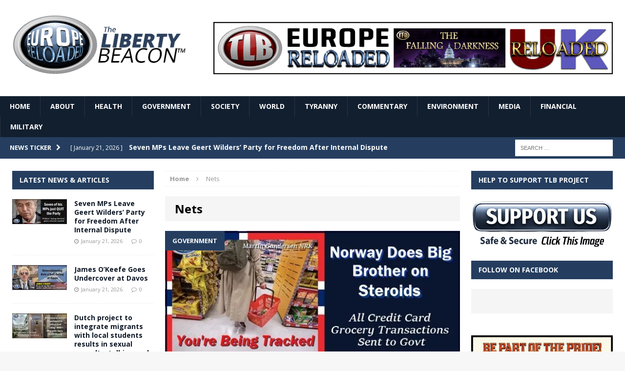

--- FILE ---
content_type: text/html; charset=UTF-8
request_url: https://www.europereloaded.com/tag/nets/
body_size: 13098
content:
<!DOCTYPE html>
<html class="no-js mh-two-sb" lang="en-US">
<head>
<meta charset="UTF-8">
<meta name="viewport" content="width=device-width, initial-scale=1.0">
<link rel="profile" href="https://gmpg.org/xfn/11" />
<link rel="pingback" href="https://www.europereloaded.com/xmlrpc.php" />
<meta name='robots' content='index, follow, max-image-preview:large, max-snippet:-1, max-video-preview:-1' />

	<!-- This site is optimized with the Yoast SEO plugin v26.7 - https://yoast.com/wordpress/plugins/seo/ -->
	<title>Nets Archives - Europe Reloaded</title>
	<link rel="canonical" href="https://www.europereloaded.com/tag/nets/" />
	<meta property="og:locale" content="en_US" />
	<meta property="og:type" content="article" />
	<meta property="og:title" content="Nets Archives - Europe Reloaded" />
	<meta property="og:url" content="https://www.europereloaded.com/tag/nets/" />
	<meta property="og:site_name" content="Europe Reloaded" />
	<script type="application/ld+json" class="yoast-schema-graph">{"@context":"https://schema.org","@graph":[{"@type":"CollectionPage","@id":"https://www.europereloaded.com/tag/nets/","url":"https://www.europereloaded.com/tag/nets/","name":"Nets Archives - Europe Reloaded","isPartOf":{"@id":"https://www.europereloaded.com/#website"},"primaryImageOfPage":{"@id":"https://www.europereloaded.com/tag/nets/#primaryimage"},"image":{"@id":"https://www.europereloaded.com/tag/nets/#primaryimage"},"thumbnailUrl":"https://i0.wp.com/www.europereloaded.com/wp-content/uploads/2022/06/NorwayGroceryPurchasingTracked-min1.jpg?fit=620%2C280&ssl=1","breadcrumb":{"@id":"https://www.europereloaded.com/tag/nets/#breadcrumb"},"inLanguage":"en-US"},{"@type":"ImageObject","inLanguage":"en-US","@id":"https://www.europereloaded.com/tag/nets/#primaryimage","url":"https://i0.wp.com/www.europereloaded.com/wp-content/uploads/2022/06/NorwayGroceryPurchasingTracked-min1.jpg?fit=620%2C280&ssl=1","contentUrl":"https://i0.wp.com/www.europereloaded.com/wp-content/uploads/2022/06/NorwayGroceryPurchasingTracked-min1.jpg?fit=620%2C280&ssl=1","width":620,"height":280},{"@type":"BreadcrumbList","@id":"https://www.europereloaded.com/tag/nets/#breadcrumb","itemListElement":[{"@type":"ListItem","position":1,"name":"Home","item":"https://www.europereloaded.com/"},{"@type":"ListItem","position":2,"name":"Nets"}]},{"@type":"WebSite","@id":"https://www.europereloaded.com/#website","url":"https://www.europereloaded.com/","name":"Europe Reloaded","description":"","potentialAction":[{"@type":"SearchAction","target":{"@type":"EntryPoint","urlTemplate":"https://www.europereloaded.com/?s={search_term_string}"},"query-input":{"@type":"PropertyValueSpecification","valueRequired":true,"valueName":"search_term_string"}}],"inLanguage":"en-US"}]}</script>
	<!-- / Yoast SEO plugin. -->


<link rel='dns-prefetch' href='//stats.wp.com' />
<link rel='dns-prefetch' href='//fonts.googleapis.com' />
<link rel='preconnect' href='//i0.wp.com' />
<link rel='preconnect' href='//c0.wp.com' />
<link rel="alternate" type="application/rss+xml" title="Europe Reloaded &raquo; Feed" href="https://www.europereloaded.com/feed/" />
<link rel="alternate" type="application/rss+xml" title="Europe Reloaded &raquo; Comments Feed" href="https://www.europereloaded.com/comments/feed/" />
<link rel="alternate" type="application/rss+xml" title="Europe Reloaded &raquo; Nets Tag Feed" href="https://www.europereloaded.com/tag/nets/feed/" />
<style id='wp-img-auto-sizes-contain-inline-css' type='text/css'>
img:is([sizes=auto i],[sizes^="auto," i]){contain-intrinsic-size:3000px 1500px}
/*# sourceURL=wp-img-auto-sizes-contain-inline-css */
</style>
<style id='wp-emoji-styles-inline-css' type='text/css'>

	img.wp-smiley, img.emoji {
		display: inline !important;
		border: none !important;
		box-shadow: none !important;
		height: 1em !important;
		width: 1em !important;
		margin: 0 0.07em !important;
		vertical-align: -0.1em !important;
		background: none !important;
		padding: 0 !important;
	}
/*# sourceURL=wp-emoji-styles-inline-css */
</style>
<style id='wp-block-library-inline-css' type='text/css'>
:root{--wp-block-synced-color:#7a00df;--wp-block-synced-color--rgb:122,0,223;--wp-bound-block-color:var(--wp-block-synced-color);--wp-editor-canvas-background:#ddd;--wp-admin-theme-color:#007cba;--wp-admin-theme-color--rgb:0,124,186;--wp-admin-theme-color-darker-10:#006ba1;--wp-admin-theme-color-darker-10--rgb:0,107,160.5;--wp-admin-theme-color-darker-20:#005a87;--wp-admin-theme-color-darker-20--rgb:0,90,135;--wp-admin-border-width-focus:2px}@media (min-resolution:192dpi){:root{--wp-admin-border-width-focus:1.5px}}.wp-element-button{cursor:pointer}:root .has-very-light-gray-background-color{background-color:#eee}:root .has-very-dark-gray-background-color{background-color:#313131}:root .has-very-light-gray-color{color:#eee}:root .has-very-dark-gray-color{color:#313131}:root .has-vivid-green-cyan-to-vivid-cyan-blue-gradient-background{background:linear-gradient(135deg,#00d084,#0693e3)}:root .has-purple-crush-gradient-background{background:linear-gradient(135deg,#34e2e4,#4721fb 50%,#ab1dfe)}:root .has-hazy-dawn-gradient-background{background:linear-gradient(135deg,#faaca8,#dad0ec)}:root .has-subdued-olive-gradient-background{background:linear-gradient(135deg,#fafae1,#67a671)}:root .has-atomic-cream-gradient-background{background:linear-gradient(135deg,#fdd79a,#004a59)}:root .has-nightshade-gradient-background{background:linear-gradient(135deg,#330968,#31cdcf)}:root .has-midnight-gradient-background{background:linear-gradient(135deg,#020381,#2874fc)}:root{--wp--preset--font-size--normal:16px;--wp--preset--font-size--huge:42px}.has-regular-font-size{font-size:1em}.has-larger-font-size{font-size:2.625em}.has-normal-font-size{font-size:var(--wp--preset--font-size--normal)}.has-huge-font-size{font-size:var(--wp--preset--font-size--huge)}.has-text-align-center{text-align:center}.has-text-align-left{text-align:left}.has-text-align-right{text-align:right}.has-fit-text{white-space:nowrap!important}#end-resizable-editor-section{display:none}.aligncenter{clear:both}.items-justified-left{justify-content:flex-start}.items-justified-center{justify-content:center}.items-justified-right{justify-content:flex-end}.items-justified-space-between{justify-content:space-between}.screen-reader-text{border:0;clip-path:inset(50%);height:1px;margin:-1px;overflow:hidden;padding:0;position:absolute;width:1px;word-wrap:normal!important}.screen-reader-text:focus{background-color:#ddd;clip-path:none;color:#444;display:block;font-size:1em;height:auto;left:5px;line-height:normal;padding:15px 23px 14px;text-decoration:none;top:5px;width:auto;z-index:100000}html :where(.has-border-color){border-style:solid}html :where([style*=border-top-color]){border-top-style:solid}html :where([style*=border-right-color]){border-right-style:solid}html :where([style*=border-bottom-color]){border-bottom-style:solid}html :where([style*=border-left-color]){border-left-style:solid}html :where([style*=border-width]){border-style:solid}html :where([style*=border-top-width]){border-top-style:solid}html :where([style*=border-right-width]){border-right-style:solid}html :where([style*=border-bottom-width]){border-bottom-style:solid}html :where([style*=border-left-width]){border-left-style:solid}html :where(img[class*=wp-image-]){height:auto;max-width:100%}:where(figure){margin:0 0 1em}html :where(.is-position-sticky){--wp-admin--admin-bar--position-offset:var(--wp-admin--admin-bar--height,0px)}@media screen and (max-width:600px){html :where(.is-position-sticky){--wp-admin--admin-bar--position-offset:0px}}

/*# sourceURL=wp-block-library-inline-css */
</style><style id='global-styles-inline-css' type='text/css'>
:root{--wp--preset--aspect-ratio--square: 1;--wp--preset--aspect-ratio--4-3: 4/3;--wp--preset--aspect-ratio--3-4: 3/4;--wp--preset--aspect-ratio--3-2: 3/2;--wp--preset--aspect-ratio--2-3: 2/3;--wp--preset--aspect-ratio--16-9: 16/9;--wp--preset--aspect-ratio--9-16: 9/16;--wp--preset--color--black: #000000;--wp--preset--color--cyan-bluish-gray: #abb8c3;--wp--preset--color--white: #ffffff;--wp--preset--color--pale-pink: #f78da7;--wp--preset--color--vivid-red: #cf2e2e;--wp--preset--color--luminous-vivid-orange: #ff6900;--wp--preset--color--luminous-vivid-amber: #fcb900;--wp--preset--color--light-green-cyan: #7bdcb5;--wp--preset--color--vivid-green-cyan: #00d084;--wp--preset--color--pale-cyan-blue: #8ed1fc;--wp--preset--color--vivid-cyan-blue: #0693e3;--wp--preset--color--vivid-purple: #9b51e0;--wp--preset--gradient--vivid-cyan-blue-to-vivid-purple: linear-gradient(135deg,rgb(6,147,227) 0%,rgb(155,81,224) 100%);--wp--preset--gradient--light-green-cyan-to-vivid-green-cyan: linear-gradient(135deg,rgb(122,220,180) 0%,rgb(0,208,130) 100%);--wp--preset--gradient--luminous-vivid-amber-to-luminous-vivid-orange: linear-gradient(135deg,rgb(252,185,0) 0%,rgb(255,105,0) 100%);--wp--preset--gradient--luminous-vivid-orange-to-vivid-red: linear-gradient(135deg,rgb(255,105,0) 0%,rgb(207,46,46) 100%);--wp--preset--gradient--very-light-gray-to-cyan-bluish-gray: linear-gradient(135deg,rgb(238,238,238) 0%,rgb(169,184,195) 100%);--wp--preset--gradient--cool-to-warm-spectrum: linear-gradient(135deg,rgb(74,234,220) 0%,rgb(151,120,209) 20%,rgb(207,42,186) 40%,rgb(238,44,130) 60%,rgb(251,105,98) 80%,rgb(254,248,76) 100%);--wp--preset--gradient--blush-light-purple: linear-gradient(135deg,rgb(255,206,236) 0%,rgb(152,150,240) 100%);--wp--preset--gradient--blush-bordeaux: linear-gradient(135deg,rgb(254,205,165) 0%,rgb(254,45,45) 50%,rgb(107,0,62) 100%);--wp--preset--gradient--luminous-dusk: linear-gradient(135deg,rgb(255,203,112) 0%,rgb(199,81,192) 50%,rgb(65,88,208) 100%);--wp--preset--gradient--pale-ocean: linear-gradient(135deg,rgb(255,245,203) 0%,rgb(182,227,212) 50%,rgb(51,167,181) 100%);--wp--preset--gradient--electric-grass: linear-gradient(135deg,rgb(202,248,128) 0%,rgb(113,206,126) 100%);--wp--preset--gradient--midnight: linear-gradient(135deg,rgb(2,3,129) 0%,rgb(40,116,252) 100%);--wp--preset--font-size--small: 13px;--wp--preset--font-size--medium: 20px;--wp--preset--font-size--large: 36px;--wp--preset--font-size--x-large: 42px;--wp--preset--spacing--20: 0.44rem;--wp--preset--spacing--30: 0.67rem;--wp--preset--spacing--40: 1rem;--wp--preset--spacing--50: 1.5rem;--wp--preset--spacing--60: 2.25rem;--wp--preset--spacing--70: 3.38rem;--wp--preset--spacing--80: 5.06rem;--wp--preset--shadow--natural: 6px 6px 9px rgba(0, 0, 0, 0.2);--wp--preset--shadow--deep: 12px 12px 50px rgba(0, 0, 0, 0.4);--wp--preset--shadow--sharp: 6px 6px 0px rgba(0, 0, 0, 0.2);--wp--preset--shadow--outlined: 6px 6px 0px -3px rgb(255, 255, 255), 6px 6px rgb(0, 0, 0);--wp--preset--shadow--crisp: 6px 6px 0px rgb(0, 0, 0);}:where(.is-layout-flex){gap: 0.5em;}:where(.is-layout-grid){gap: 0.5em;}body .is-layout-flex{display: flex;}.is-layout-flex{flex-wrap: wrap;align-items: center;}.is-layout-flex > :is(*, div){margin: 0;}body .is-layout-grid{display: grid;}.is-layout-grid > :is(*, div){margin: 0;}:where(.wp-block-columns.is-layout-flex){gap: 2em;}:where(.wp-block-columns.is-layout-grid){gap: 2em;}:where(.wp-block-post-template.is-layout-flex){gap: 1.25em;}:where(.wp-block-post-template.is-layout-grid){gap: 1.25em;}.has-black-color{color: var(--wp--preset--color--black) !important;}.has-cyan-bluish-gray-color{color: var(--wp--preset--color--cyan-bluish-gray) !important;}.has-white-color{color: var(--wp--preset--color--white) !important;}.has-pale-pink-color{color: var(--wp--preset--color--pale-pink) !important;}.has-vivid-red-color{color: var(--wp--preset--color--vivid-red) !important;}.has-luminous-vivid-orange-color{color: var(--wp--preset--color--luminous-vivid-orange) !important;}.has-luminous-vivid-amber-color{color: var(--wp--preset--color--luminous-vivid-amber) !important;}.has-light-green-cyan-color{color: var(--wp--preset--color--light-green-cyan) !important;}.has-vivid-green-cyan-color{color: var(--wp--preset--color--vivid-green-cyan) !important;}.has-pale-cyan-blue-color{color: var(--wp--preset--color--pale-cyan-blue) !important;}.has-vivid-cyan-blue-color{color: var(--wp--preset--color--vivid-cyan-blue) !important;}.has-vivid-purple-color{color: var(--wp--preset--color--vivid-purple) !important;}.has-black-background-color{background-color: var(--wp--preset--color--black) !important;}.has-cyan-bluish-gray-background-color{background-color: var(--wp--preset--color--cyan-bluish-gray) !important;}.has-white-background-color{background-color: var(--wp--preset--color--white) !important;}.has-pale-pink-background-color{background-color: var(--wp--preset--color--pale-pink) !important;}.has-vivid-red-background-color{background-color: var(--wp--preset--color--vivid-red) !important;}.has-luminous-vivid-orange-background-color{background-color: var(--wp--preset--color--luminous-vivid-orange) !important;}.has-luminous-vivid-amber-background-color{background-color: var(--wp--preset--color--luminous-vivid-amber) !important;}.has-light-green-cyan-background-color{background-color: var(--wp--preset--color--light-green-cyan) !important;}.has-vivid-green-cyan-background-color{background-color: var(--wp--preset--color--vivid-green-cyan) !important;}.has-pale-cyan-blue-background-color{background-color: var(--wp--preset--color--pale-cyan-blue) !important;}.has-vivid-cyan-blue-background-color{background-color: var(--wp--preset--color--vivid-cyan-blue) !important;}.has-vivid-purple-background-color{background-color: var(--wp--preset--color--vivid-purple) !important;}.has-black-border-color{border-color: var(--wp--preset--color--black) !important;}.has-cyan-bluish-gray-border-color{border-color: var(--wp--preset--color--cyan-bluish-gray) !important;}.has-white-border-color{border-color: var(--wp--preset--color--white) !important;}.has-pale-pink-border-color{border-color: var(--wp--preset--color--pale-pink) !important;}.has-vivid-red-border-color{border-color: var(--wp--preset--color--vivid-red) !important;}.has-luminous-vivid-orange-border-color{border-color: var(--wp--preset--color--luminous-vivid-orange) !important;}.has-luminous-vivid-amber-border-color{border-color: var(--wp--preset--color--luminous-vivid-amber) !important;}.has-light-green-cyan-border-color{border-color: var(--wp--preset--color--light-green-cyan) !important;}.has-vivid-green-cyan-border-color{border-color: var(--wp--preset--color--vivid-green-cyan) !important;}.has-pale-cyan-blue-border-color{border-color: var(--wp--preset--color--pale-cyan-blue) !important;}.has-vivid-cyan-blue-border-color{border-color: var(--wp--preset--color--vivid-cyan-blue) !important;}.has-vivid-purple-border-color{border-color: var(--wp--preset--color--vivid-purple) !important;}.has-vivid-cyan-blue-to-vivid-purple-gradient-background{background: var(--wp--preset--gradient--vivid-cyan-blue-to-vivid-purple) !important;}.has-light-green-cyan-to-vivid-green-cyan-gradient-background{background: var(--wp--preset--gradient--light-green-cyan-to-vivid-green-cyan) !important;}.has-luminous-vivid-amber-to-luminous-vivid-orange-gradient-background{background: var(--wp--preset--gradient--luminous-vivid-amber-to-luminous-vivid-orange) !important;}.has-luminous-vivid-orange-to-vivid-red-gradient-background{background: var(--wp--preset--gradient--luminous-vivid-orange-to-vivid-red) !important;}.has-very-light-gray-to-cyan-bluish-gray-gradient-background{background: var(--wp--preset--gradient--very-light-gray-to-cyan-bluish-gray) !important;}.has-cool-to-warm-spectrum-gradient-background{background: var(--wp--preset--gradient--cool-to-warm-spectrum) !important;}.has-blush-light-purple-gradient-background{background: var(--wp--preset--gradient--blush-light-purple) !important;}.has-blush-bordeaux-gradient-background{background: var(--wp--preset--gradient--blush-bordeaux) !important;}.has-luminous-dusk-gradient-background{background: var(--wp--preset--gradient--luminous-dusk) !important;}.has-pale-ocean-gradient-background{background: var(--wp--preset--gradient--pale-ocean) !important;}.has-electric-grass-gradient-background{background: var(--wp--preset--gradient--electric-grass) !important;}.has-midnight-gradient-background{background: var(--wp--preset--gradient--midnight) !important;}.has-small-font-size{font-size: var(--wp--preset--font-size--small) !important;}.has-medium-font-size{font-size: var(--wp--preset--font-size--medium) !important;}.has-large-font-size{font-size: var(--wp--preset--font-size--large) !important;}.has-x-large-font-size{font-size: var(--wp--preset--font-size--x-large) !important;}
/*# sourceURL=global-styles-inline-css */
</style>

<style id='classic-theme-styles-inline-css' type='text/css'>
/*! This file is auto-generated */
.wp-block-button__link{color:#fff;background-color:#32373c;border-radius:9999px;box-shadow:none;text-decoration:none;padding:calc(.667em + 2px) calc(1.333em + 2px);font-size:1.125em}.wp-block-file__button{background:#32373c;color:#fff;text-decoration:none}
/*# sourceURL=/wp-includes/css/classic-themes.min.css */
</style>
<link rel='stylesheet' id='widgetopts-styles-css' href='https://www.europereloaded.com/wp-content/plugins/widget-options/assets/css/widget-options.css?ver=4.1.3' type='text/css' media='all' />
<link rel='stylesheet' id='parent-style-css' href='https://www.europereloaded.com/wp-content/themes/mh-magazine/style.css?ver=1731165471' type='text/css' media='all' />
<link rel='stylesheet' id='mh-magazine-css' href='https://www.europereloaded.com/wp-content/themes/thelibertybeacon/style.css?ver=1731165471' type='text/css' media='all' />
<link rel='stylesheet' id='mh-font-awesome-css' href='https://www.europereloaded.com/wp-content/themes/mh-magazine/includes/font-awesome.min.css?ver=1731165471' type='text/css' media='all' />
<link rel='stylesheet' id='mh-google-fonts-css' href='https://fonts.googleapis.com/css?family=Open+Sans:300,400,400italic,600,700' type='text/css' media='all' />
<link rel='stylesheet' id='jetpack-subscriptions-css' href='https://c0.wp.com/p/jetpack/15.4/_inc/build/subscriptions/subscriptions.min.css' type='text/css' media='all' />
<script type="text/javascript" src="https://c0.wp.com/c/6.9/wp-includes/js/jquery/jquery.min.js" id="jquery-core-js"></script>
<script type="text/javascript" src="https://c0.wp.com/c/6.9/wp-includes/js/jquery/jquery-migrate.min.js" id="jquery-migrate-js"></script>
<script type="text/javascript" src="https://www.europereloaded.com/wp-content/themes/mh-magazine/js/scripts.js?ver=1731165471" id="mh-scripts-js"></script>
<link rel="https://api.w.org/" href="https://www.europereloaded.com/wp-json/" /><link rel="alternate" title="JSON" type="application/json" href="https://www.europereloaded.com/wp-json/wp/v2/tags/35633" /><link rel="EditURI" type="application/rsd+xml" title="RSD" href="https://www.europereloaded.com/xmlrpc.php?rsd" />
<meta name="generator" content="WordPress 6.9" />
	<style>img#wpstats{display:none}</style>
		<style type="text/css">.mh-header {
    border-bottom: none !important;
}
.small_img{
width:112px;
height:58px;
}

.mh-carousel-layout2 {
    padding: 0px !important;
}
.mh-carousel-widget li {
    margin-right: 7px !important;
}

@media only screen and (min-width : 768px) {
#mh_magazine_slider-2{
height:438px;
}
}
@media only screen and (max-width : 767px) {
#mh_magazine_slider-2{
height:155px;
}
}
.mh-header{border-bottom:2px solid #ac2624}.g-7,.g-9{max-width:320px!important}.mh-slider-caption{display:none}</style>
<style type="text/css">
.mh-header-nav li:hover, .mh-header-nav ul li:hover > ul, .mh-main-nav-wrap, .mh-main-nav, .mh-main-nav ul li:hover > ul, .mh-extra-nav li:hover, .mh-extra-nav ul li:hover > ul, .mh-footer-nav li:hover, .mh-footer-nav ul li:hover > ul, .mh-social-nav li a:hover, .mh-widget-col-1 .mh-slider-caption, .mh-widget-col-2 .mh-slider-caption, .mh-carousel-layout1, .mh-spotlight-widget, .mh-social-widget li a, .mh-author-bio-widget, .mh-footer-widget .mh-tab-comment-excerpt, .mh-nip-item:hover .mh-nip-overlay, .mh-widget .tagcloud a, .mh-footer-widget .tagcloud a, .mh-footer, .mh-copyright-wrap, input[type=submit]:hover, #respond #cancel-comment-reply-link:hover, #infinite-handle span:hover { background: #121f2f; }
.mh-slider-caption { background: #121f2f; background: rgba(18, 31, 47, 0.8); }
@media screen and (max-width: 900px) { #mh-mobile .mh-slider-caption { background: rgba(18, 31, 47, 1); } }
.slicknav_menu, .slicknav_nav ul { border-color: #121f2f; }
.mh-copyright, .mh-copyright a { color: #fff; }
.mh-preheader, .mh-wide-layout .mh-subheader, .mh-ticker-title, .mh-main-nav li:hover, .mh-footer-nav, .slicknav_menu, .slicknav_btn, .slicknav_nav .slicknav_item:hover, .slicknav_nav a:hover, .mh-back-to-top, .mh-subheading, .entry-tags .fa, .entry-tags li:hover, .mh-loop-layout2 .mh-loop-caption, .mh-widget-layout2 .mh-widget-title, .mh-widget-layout2 .mh-footer-widget-title, #mh-mobile .flex-control-paging li a.flex-active, .mh-slider-layout2 .mh-slider-category, .mh-carousel-layout1 .mh-carousel-caption, .mh-spotlight-caption, .mh-posts-large-caption, .mh-tab-button.active, .mh-tab-button.active:hover, .mh-footer-widget .mh-tab-button.active, .mh-social-widget li:hover a, .mh-footer-widget .mh-social-widget li a, .mh-footer-widget .mh-author-bio-widget, .tagcloud a:hover, .mh-widget .tagcloud a:hover, .mh-footer-widget .tagcloud a:hover, .page-numbers:hover, .mh-loop-pagination .current, .mh-comments-pagination .current, .pagelink, a:hover .pagelink, input[type=submit], #respond #cancel-comment-reply-link, #infinite-handle span { background: #253e5f; }
blockquote, .mh-category-desc, .mh-widget-layout1 .mh-widget-title, .mh-widget-layout3 .mh-widget-title, .mh-widget-layout1 .mh-footer-widget-title, .mh-widget-layout3 .mh-footer-widget-title, .mh-slider-layout1 .mh-slider-caption, .mh-carousel-layout1, .mh-spotlight-widget, .mh-author-bio-widget, .mh-author-bio-title, .mh-author-bio-image-frame, .mh-video-widget, .mh-tab-buttons, .bypostauthor .mh-comment-meta, textarea:hover, input[type=text]:hover, input[type=email]:hover, input[type=tel]:hover, input[type=url]:hover { border-color: #253e5f; }
.mh-dropcap, .mh-carousel-layout1 .flex-direction-nav a, .mh-carousel-layout2 .mh-carousel-caption { color: #253e5f; }
body, a, .post .entry-title, .entry-content h1, .entry-content h2, .entry-content h3, .entry-content h4, .entry-content h5, .entry-content h6, .wp-caption-text, .mh-widget-layout1 .mh-widget-title { color: #0e1826; }
.entry-content a { color: #335684; }
a:hover, .mh-footer a:hover, .entry-content a:hover, .mh-author-box a:hover, .mh-post-nav a:hover, .mh-tabbed-widget a:hover, #respond a:hover, .mh-meta a:hover, .mh-footer .mh-meta a:hover, .mh-breadcrumb a:hover { color: #3a6296; }
</style>
<!--[if lt IE 9]>
<script src="https://www.europereloaded.com/wp-content/themes/mh-magazine/js/css3-mediaqueries.js"></script>
<![endif]-->
</head>
<body id="mh-mobile" class="archive tag tag-nets tag-35633 wp-theme-mh-magazine wp-child-theme-thelibertybeacon mh-wide-layout mh-left-sb mh-loop-layout2 mh-widget-layout2">
<div class="mh-header-mobile-nav clearfix"></div>
	<div class="mh-preheader">
    	<div class="mh-container mh-container-inner mh-row clearfix">
    		            	<nav class="mh-header-nav mh-col-2-3 clearfix">
            						</nav>
						            	<nav class="mh-social-icons mh-social-nav mh-col-1-3 clearfix">
            						</nav>
					</div>
	</div>
<header class="mh-header">
	<div class="mh-container mh-container-inner mh-row clearfix">
		<div class="mh-col-1-3 mh-custom-header">
<a href="https://www.europereloaded.com/" title="Europe Reloaded" rel="home">
<div class="mh-site-logo" role="banner">
<img class="mh-header-image" src="https://www.europereloaded.com/wp-content/uploads/2024/09/1727419843158.png" height="1161" width="3174" alt="Europe Reloaded" />
</div>
</a>
</div>
<div class="mh-col-2-3 mh-header-widget-2">
<div id="text-7" class="widget mh-widget mh-header-2 widget_text">			<div class="textwidget"><p><a href="https://www.europereloaded.com/the-liberty-beacon/" target="_blank" rel="noopener"><img decoding="async" class="alignnone" src="/wp-content/uploads/2024/10/red-5.png" border="0" /></a></p>
</div>
		</div></div>
	</div>
	<div class="mh-main-nav-wrap">
		<nav class="mh-main-nav mh-container mh-container-inner clearfix">
			<div class="menu-main-menu-container"><ul id="menu-main-menu" class="menu"><li id="menu-item-65663" class="menu-item menu-item-type-post_type menu-item-object-page menu-item-home menu-item-65663"><a href="https://www.europereloaded.com/">HOME</a></li>
<li id="menu-item-122356" class="menu-item menu-item-type-post_type menu-item-object-page menu-item-122356"><a href="https://www.europereloaded.com/about/">ABOUT</a></li>
<li id="menu-item-65667" class="menu-item menu-item-type-taxonomy menu-item-object-category menu-item-65667"><a href="https://www.europereloaded.com/category/health/">HEALTH</a></li>
<li id="menu-item-65670" class="menu-item menu-item-type-taxonomy menu-item-object-category menu-item-65670"><a href="https://www.europereloaded.com/category/government/">GOVERNMENT</a></li>
<li id="menu-item-65668" class="menu-item menu-item-type-taxonomy menu-item-object-category menu-item-65668"><a href="https://www.europereloaded.com/category/freedom/">SOCIETY</a></li>
<li id="menu-item-65664" class="menu-item menu-item-type-taxonomy menu-item-object-category menu-item-65664"><a href="https://www.europereloaded.com/category/world/">WORLD</a></li>
<li id="menu-item-65665" class="menu-item menu-item-type-taxonomy menu-item-object-category menu-item-65665"><a href="https://www.europereloaded.com/category/tyranny/">TYRANNY</a></li>
<li id="menu-item-65673" class="menu-item menu-item-type-custom menu-item-object-custom menu-item-65673"><a href="https://www.europereloaded.com/category/commentary/">COMMENTARY</a></li>
<li id="menu-item-65666" class="menu-item menu-item-type-taxonomy menu-item-object-category menu-item-65666"><a href="https://www.europereloaded.com/category/environment/">ENVIRONMENT</a></li>
<li id="menu-item-65671" class="menu-item menu-item-type-taxonomy menu-item-object-category menu-item-65671"><a href="https://www.europereloaded.com/category/media-2/">MEDIA</a></li>
<li id="menu-item-65672" class="menu-item menu-item-type-taxonomy menu-item-object-category menu-item-65672"><a href="https://www.europereloaded.com/category/financial/">FINANCIAL</a></li>
<li id="menu-item-65669" class="menu-item menu-item-type-taxonomy menu-item-object-category menu-item-65669"><a href="https://www.europereloaded.com/category/military-2/">MILITARY</a></li>
</ul></div>		</nav>
	</div>
	</header>
	<div class="mh-subheader">
		<div class="mh-container mh-container-inner mh-row clearfix">
							<div class="mh-col-2-3 mh-header-ticker">
					<div class="mh-news-ticker">
			<div class="mh-ticker-title">
			News Ticker<i class="fa fa-chevron-right"></i>		</div>
		<div class="mh-ticker-content">
		<ul id="mh-ticker-loop">				<li class="mh-ticker-item">
					<a href="https://www.europereloaded.com/seven-mps-leave-geert-wilders-party-for-freedom-after-internal-dispute/" title="Seven MPs Leave Geert Wilders’ Party for Freedom After Internal Dispute">
						<span class="mh-ticker-item-date">
                        	[ January 21, 2026 ]                        </span>
						<span class="mh-ticker-item-title">
							Seven MPs Leave Geert Wilders’ Party for Freedom After Internal Dispute						</span>
						<span class="mh-ticker-item-cat">
														GOVERNMENT						</span>
					</a>
				</li>				<li class="mh-ticker-item">
					<a href="https://www.europereloaded.com/interesting-takeaways-from-this-years-davos/" title="James O&#8217;Keefe Goes Undercover at Davos">
						<span class="mh-ticker-item-date">
                        	[ January 21, 2026 ]                        </span>
						<span class="mh-ticker-item-title">
							James O&#8217;Keefe Goes Undercover at Davos						</span>
						<span class="mh-ticker-item-cat">
														GOVERNMENT						</span>
					</a>
				</li>				<li class="mh-ticker-item">
					<a href="https://www.europereloaded.com/dutch-project-to-integrate-migrants-with-local-students-results-in-sexual-assault-stalking-and-violence/" title="Dutch project to integrate migrants with local students results in sexual assault, stalking and violence">
						<span class="mh-ticker-item-date">
                        	[ January 21, 2026 ]                        </span>
						<span class="mh-ticker-item-title">
							Dutch project to integrate migrants with local students results in sexual assault, stalking and violence						</span>
						<span class="mh-ticker-item-cat">
														GOVERNMENT						</span>
					</a>
				</li>				<li class="mh-ticker-item">
					<a href="https://www.europereloaded.com/reform-can-challenge-starmers-cancellation-of-elections-judge-rules/" title="Reform Can Challenge Starmer’s Cancellation of Elections, Judge Rules">
						<span class="mh-ticker-item-date">
                        	[ January 21, 2026 ]                        </span>
						<span class="mh-ticker-item-title">
							Reform Can Challenge Starmer’s Cancellation of Elections, Judge Rules						</span>
						<span class="mh-ticker-item-cat">
														GOVERNMENT						</span>
					</a>
				</li>				<li class="mh-ticker-item">
					<a href="https://www.europereloaded.com/paris-annual-march-for-life-puts-euthanasia-in-the-spotlight/" title="Paris’ Annual March for Life Puts Euthanasia in the Spotlight">
						<span class="mh-ticker-item-date">
                        	[ January 20, 2026 ]                        </span>
						<span class="mh-ticker-item-title">
							Paris’ Annual March for Life Puts Euthanasia in the Spotlight						</span>
						<span class="mh-ticker-item-cat">
														GOVERNMENT						</span>
					</a>
				</li>		</ul>
	</div>
</div>				</div>
										<aside class="mh-col-1-3 mh-header-search">
					<form role="search" method="get" class="search-form" action="https://www.europereloaded.com/">
				<label>
					<span class="screen-reader-text">Search for:</span>
					<input type="search" class="search-field" placeholder="Search &hellip;" value="" name="s" />
				</label>
				<input type="submit" class="search-submit" value="Search" />
			</form>				</aside>
					</div>
	</div>
<div class="mh-container mh-container-outer">
<div class="mh-wrapper clearfix">
	<div class="mh-main clearfix">
		<div id="main-content" class="mh-loop mh-content"><nav class="mh-breadcrumb"><span itemscope itemtype="http://data-vocabulary.org/Breadcrumb"><a href="https://www.europereloaded.com" itemprop="url"><span itemprop="title">Home</span></a></span><span class="mh-breadcrumb-delimiter"><i class="fa fa-angle-right"></i></span>Nets</nav>
<header class="page-header">
<h1 class="page-title">Nets</h1>
</header>
<article class="mh-loop-item clearfix post-179716 post type-post status-publish format-standard has-post-thumbnail hentry category-government category-tyranny tag-coop tag-nets tag-norgesgruppen tag-norway-tracks-grocery-purchases tag-peter-imanuelsen tag-rhoda-wilson-the-expose tag-statistics-norway">
	<div class="mh-loop-thumb">
		<a href="https://www.europereloaded.com/norwegian-government-is-collecting-details-of-personal-supermarket-purchases-through-bank-card-transactions/"><img width="620" height="280" src="https://i0.wp.com/www.europereloaded.com/wp-content/uploads/2022/06/NorwayGroceryPurchasingTracked-min1.jpg?fit=620%2C280&amp;ssl=1" class="attachment-mh-magazine-content size-mh-magazine-content wp-post-image" alt="" decoding="async" fetchpriority="high" srcset="https://i0.wp.com/www.europereloaded.com/wp-content/uploads/2022/06/NorwayGroceryPurchasingTracked-min1.jpg?w=620&amp;ssl=1 620w, https://i0.wp.com/www.europereloaded.com/wp-content/uploads/2022/06/NorwayGroceryPurchasingTracked-min1.jpg?resize=300%2C135&amp;ssl=1 300w, https://i0.wp.com/www.europereloaded.com/wp-content/uploads/2022/06/NorwayGroceryPurchasingTracked-min1.jpg?resize=326%2C147&amp;ssl=1 326w, https://i0.wp.com/www.europereloaded.com/wp-content/uploads/2022/06/NorwayGroceryPurchasingTracked-min1.jpg?resize=80%2C36&amp;ssl=1 80w, https://i0.wp.com/www.europereloaded.com/wp-content/uploads/2022/06/NorwayGroceryPurchasingTracked-min1.jpg?resize=112%2C51&amp;ssl=1 112w, https://i0.wp.com/www.europereloaded.com/wp-content/uploads/2022/06/NorwayGroceryPurchasingTracked-min1.jpg?resize=186%2C84&amp;ssl=1 186w, https://i0.wp.com/www.europereloaded.com/wp-content/uploads/2022/06/NorwayGroceryPurchasingTracked-min1.jpg?resize=307%2C138&amp;ssl=1 307w" sizes="(max-width: 620px) 100vw, 620px" />		</a>
					<div class="mh-loop-caption">
				GOVERNMENT			</div>
			</div>
	<div class="mh-loop-content clearfix">
		<header class="mh-loop-header">
			<h3 class="mh-loop-title">
				<a href="https://www.europereloaded.com/norwegian-government-is-collecting-details-of-personal-supermarket-purchases-through-bank-card-transactions/" rel="bookmark">
					Norwegian Govt is Collecting Details of Personal Supermarket Purchases Through Bank Card Transactions				</a>
			</h3>
			<div class="mh-meta mh-loop-meta">
				<span class="mh-meta-date"><i class="fa fa-clock-o"></i>June 5, 2022</span>
<span class="mh-meta-comments"><i class="fa fa-comment-o"></i><a class="mh-comment-count-link" href="https://www.europereloaded.com/norwegian-government-is-collecting-details-of-personal-supermarket-purchases-through-bank-card-transactions/#mh-comments">3</a></span>
			</div>
		</header>
		<div class="mh-loop-excerpt">
			<div class="mh-excerpt"><p>ER Editor: Surely this also involves geographical and date/time tracking. It also permits the govt to see how much of you&#8217;re money you&#8217;re spending, whether it&#8217;s for groceries (sounds harmless, right?) or whatever else you <a class="mh-excerpt-more" href="https://www.europereloaded.com/norwegian-government-is-collecting-details-of-personal-supermarket-purchases-through-bank-card-transactions/" title="Norwegian Govt is Collecting Details of Personal Supermarket Purchases Through Bank Card Transactions">[&#8230;]</a></p>
</div>		</div>
	</div>
</article>		</div>
			<aside class="mh-widget-col-1 mh-sidebar">
		<div id="mh_magazine_custom_posts-10" class="widget mh-widget mh_magazine_custom_posts"><h4 class="mh-widget-title">LATEST NEWS &#038; ARTICLES</h4>			<ul class="mh-custom-posts-widget clearfix"> 						<li class="mh-custom-posts-item mh-custom-posts-small clearfix">
															<div class="mh-custom-posts-thumb">
									<a href="https://www.europereloaded.com/seven-mps-leave-geert-wilders-party-for-freedom-after-internal-dispute/" title="Seven MPs Leave Geert Wilders’ Party for Freedom After Internal Dispute"><img width="112" height="51" src="https://i0.wp.com/www.europereloaded.com/wp-content/uploads/2026/01/Wilders7defections-1.jpg?fit=112%2C51&amp;ssl=1" class="attachment-small-img size-small-img wp-post-image" alt="" decoding="async" loading="lazy" srcset="https://i0.wp.com/www.europereloaded.com/wp-content/uploads/2026/01/Wilders7defections-1.jpg?w=620&amp;ssl=1 620w, https://i0.wp.com/www.europereloaded.com/wp-content/uploads/2026/01/Wilders7defections-1.jpg?resize=300%2C135&amp;ssl=1 300w, https://i0.wp.com/www.europereloaded.com/wp-content/uploads/2026/01/Wilders7defections-1.jpg?resize=326%2C147&amp;ssl=1 326w, https://i0.wp.com/www.europereloaded.com/wp-content/uploads/2026/01/Wilders7defections-1.jpg?resize=80%2C36&amp;ssl=1 80w, https://i0.wp.com/www.europereloaded.com/wp-content/uploads/2026/01/Wilders7defections-1.jpg?resize=112%2C51&amp;ssl=1 112w, https://i0.wp.com/www.europereloaded.com/wp-content/uploads/2026/01/Wilders7defections-1.jpg?resize=186%2C84&amp;ssl=1 186w, https://i0.wp.com/www.europereloaded.com/wp-content/uploads/2026/01/Wilders7defections-1.jpg?resize=307%2C138&amp;ssl=1 307w" sizes="auto, (max-width: 112px) 100vw, 112px" />									</a>
								</div>
														<header class="mh-custom-posts-header">
								<p class="mh-custom-posts-small-title">
									<a href="https://www.europereloaded.com/seven-mps-leave-geert-wilders-party-for-freedom-after-internal-dispute/" title="Seven MPs Leave Geert Wilders’ Party for Freedom After Internal Dispute">
										Seven MPs Leave Geert Wilders’ Party for Freedom After Internal Dispute									</a>
								</p>
								<div class="mh-meta mh-custom-posts-meta">
									<span class="mh-meta-date"><i class="fa fa-clock-o"></i>January 21, 2026</span>
<span class="mh-meta-comments"><i class="fa fa-comment-o"></i><a class="mh-comment-count-link" href="https://www.europereloaded.com/seven-mps-leave-geert-wilders-party-for-freedom-after-internal-dispute/#mh-comments">0</a></span>
								</div>
							</header>
						</li>						<li class="mh-custom-posts-item mh-custom-posts-small clearfix">
															<div class="mh-custom-posts-thumb">
									<a href="https://www.europereloaded.com/interesting-takeaways-from-this-years-davos/" title="James O&#8217;Keefe Goes Undercover at Davos"><img width="112" height="51" src="https://i0.wp.com/www.europereloaded.com/wp-content/uploads/2026/01/OKeefeDavos.jpg?fit=112%2C51&amp;ssl=1" class="attachment-small-img size-small-img wp-post-image" alt="" decoding="async" loading="lazy" srcset="https://i0.wp.com/www.europereloaded.com/wp-content/uploads/2026/01/OKeefeDavos.jpg?w=620&amp;ssl=1 620w, https://i0.wp.com/www.europereloaded.com/wp-content/uploads/2026/01/OKeefeDavos.jpg?resize=300%2C135&amp;ssl=1 300w, https://i0.wp.com/www.europereloaded.com/wp-content/uploads/2026/01/OKeefeDavos.jpg?resize=326%2C147&amp;ssl=1 326w, https://i0.wp.com/www.europereloaded.com/wp-content/uploads/2026/01/OKeefeDavos.jpg?resize=80%2C36&amp;ssl=1 80w, https://i0.wp.com/www.europereloaded.com/wp-content/uploads/2026/01/OKeefeDavos.jpg?resize=112%2C51&amp;ssl=1 112w, https://i0.wp.com/www.europereloaded.com/wp-content/uploads/2026/01/OKeefeDavos.jpg?resize=186%2C84&amp;ssl=1 186w, https://i0.wp.com/www.europereloaded.com/wp-content/uploads/2026/01/OKeefeDavos.jpg?resize=307%2C138&amp;ssl=1 307w" sizes="auto, (max-width: 112px) 100vw, 112px" />									</a>
								</div>
														<header class="mh-custom-posts-header">
								<p class="mh-custom-posts-small-title">
									<a href="https://www.europereloaded.com/interesting-takeaways-from-this-years-davos/" title="James O&#8217;Keefe Goes Undercover at Davos">
										James O&#8217;Keefe Goes Undercover at Davos									</a>
								</p>
								<div class="mh-meta mh-custom-posts-meta">
									<span class="mh-meta-date"><i class="fa fa-clock-o"></i>January 21, 2026</span>
<span class="mh-meta-comments"><i class="fa fa-comment-o"></i><a class="mh-comment-count-link" href="https://www.europereloaded.com/interesting-takeaways-from-this-years-davos/#mh-comments">0</a></span>
								</div>
							</header>
						</li>						<li class="mh-custom-posts-item mh-custom-posts-small clearfix">
															<div class="mh-custom-posts-thumb">
									<a href="https://www.europereloaded.com/dutch-project-to-integrate-migrants-with-local-students-results-in-sexual-assault-stalking-and-violence/" title="Dutch project to integrate migrants with local students results in sexual assault, stalking and violence"><img width="112" height="51" src="https://i0.wp.com/www.europereloaded.com/wp-content/uploads/2026/01/StekOostintegratedliving-1.jpg?fit=112%2C51&amp;ssl=1" class="attachment-small-img size-small-img wp-post-image" alt="" decoding="async" loading="lazy" srcset="https://i0.wp.com/www.europereloaded.com/wp-content/uploads/2026/01/StekOostintegratedliving-1.jpg?w=620&amp;ssl=1 620w, https://i0.wp.com/www.europereloaded.com/wp-content/uploads/2026/01/StekOostintegratedliving-1.jpg?resize=300%2C135&amp;ssl=1 300w, https://i0.wp.com/www.europereloaded.com/wp-content/uploads/2026/01/StekOostintegratedliving-1.jpg?resize=326%2C147&amp;ssl=1 326w, https://i0.wp.com/www.europereloaded.com/wp-content/uploads/2026/01/StekOostintegratedliving-1.jpg?resize=80%2C36&amp;ssl=1 80w, https://i0.wp.com/www.europereloaded.com/wp-content/uploads/2026/01/StekOostintegratedliving-1.jpg?resize=112%2C51&amp;ssl=1 112w, https://i0.wp.com/www.europereloaded.com/wp-content/uploads/2026/01/StekOostintegratedliving-1.jpg?resize=186%2C84&amp;ssl=1 186w, https://i0.wp.com/www.europereloaded.com/wp-content/uploads/2026/01/StekOostintegratedliving-1.jpg?resize=307%2C138&amp;ssl=1 307w" sizes="auto, (max-width: 112px) 100vw, 112px" />									</a>
								</div>
														<header class="mh-custom-posts-header">
								<p class="mh-custom-posts-small-title">
									<a href="https://www.europereloaded.com/dutch-project-to-integrate-migrants-with-local-students-results-in-sexual-assault-stalking-and-violence/" title="Dutch project to integrate migrants with local students results in sexual assault, stalking and violence">
										Dutch project to integrate migrants with local students results in sexual assault, stalking and violence									</a>
								</p>
								<div class="mh-meta mh-custom-posts-meta">
									<span class="mh-meta-date"><i class="fa fa-clock-o"></i>January 21, 2026</span>
<span class="mh-meta-comments"><i class="fa fa-comment-o"></i><a class="mh-comment-count-link" href="https://www.europereloaded.com/dutch-project-to-integrate-migrants-with-local-students-results-in-sexual-assault-stalking-and-violence/#mh-comments">0</a></span>
								</div>
							</header>
						</li>						<li class="mh-custom-posts-item mh-custom-posts-small clearfix">
															<div class="mh-custom-posts-thumb">
									<a href="https://www.europereloaded.com/reform-can-challenge-starmers-cancellation-of-elections-judge-rules/" title="Reform Can Challenge Starmer’s Cancellation of Elections, Judge Rules"><img width="112" height="51" src="https://i0.wp.com/www.europereloaded.com/wp-content/uploads/2026/01/FaragelocalUKelections-1.jpg?fit=112%2C51&amp;ssl=1" class="attachment-small-img size-small-img wp-post-image" alt="" decoding="async" loading="lazy" srcset="https://i0.wp.com/www.europereloaded.com/wp-content/uploads/2026/01/FaragelocalUKelections-1.jpg?w=620&amp;ssl=1 620w, https://i0.wp.com/www.europereloaded.com/wp-content/uploads/2026/01/FaragelocalUKelections-1.jpg?resize=300%2C135&amp;ssl=1 300w, https://i0.wp.com/www.europereloaded.com/wp-content/uploads/2026/01/FaragelocalUKelections-1.jpg?resize=326%2C147&amp;ssl=1 326w, https://i0.wp.com/www.europereloaded.com/wp-content/uploads/2026/01/FaragelocalUKelections-1.jpg?resize=80%2C36&amp;ssl=1 80w, https://i0.wp.com/www.europereloaded.com/wp-content/uploads/2026/01/FaragelocalUKelections-1.jpg?resize=112%2C51&amp;ssl=1 112w, https://i0.wp.com/www.europereloaded.com/wp-content/uploads/2026/01/FaragelocalUKelections-1.jpg?resize=186%2C84&amp;ssl=1 186w, https://i0.wp.com/www.europereloaded.com/wp-content/uploads/2026/01/FaragelocalUKelections-1.jpg?resize=307%2C138&amp;ssl=1 307w" sizes="auto, (max-width: 112px) 100vw, 112px" />									</a>
								</div>
														<header class="mh-custom-posts-header">
								<p class="mh-custom-posts-small-title">
									<a href="https://www.europereloaded.com/reform-can-challenge-starmers-cancellation-of-elections-judge-rules/" title="Reform Can Challenge Starmer’s Cancellation of Elections, Judge Rules">
										Reform Can Challenge Starmer’s Cancellation of Elections, Judge Rules									</a>
								</p>
								<div class="mh-meta mh-custom-posts-meta">
									<span class="mh-meta-date"><i class="fa fa-clock-o"></i>January 21, 2026</span>
<span class="mh-meta-comments"><i class="fa fa-comment-o"></i><a class="mh-comment-count-link" href="https://www.europereloaded.com/reform-can-challenge-starmers-cancellation-of-elections-judge-rules/#mh-comments">0</a></span>
								</div>
							</header>
						</li>						<li class="mh-custom-posts-item mh-custom-posts-small clearfix">
															<div class="mh-custom-posts-thumb">
									<a href="https://www.europereloaded.com/paris-annual-march-for-life-puts-euthanasia-in-the-spotlight/" title="Paris’ Annual March for Life Puts Euthanasia in the Spotlight"><img width="112" height="51" src="https://i0.wp.com/www.europereloaded.com/wp-content/uploads/2026/01/Franceeuthanasialaw-1.jpg?fit=112%2C51&amp;ssl=1" class="attachment-small-img size-small-img wp-post-image" alt="" decoding="async" loading="lazy" srcset="https://i0.wp.com/www.europereloaded.com/wp-content/uploads/2026/01/Franceeuthanasialaw-1.jpg?w=620&amp;ssl=1 620w, https://i0.wp.com/www.europereloaded.com/wp-content/uploads/2026/01/Franceeuthanasialaw-1.jpg?resize=300%2C135&amp;ssl=1 300w, https://i0.wp.com/www.europereloaded.com/wp-content/uploads/2026/01/Franceeuthanasialaw-1.jpg?resize=326%2C147&amp;ssl=1 326w, https://i0.wp.com/www.europereloaded.com/wp-content/uploads/2026/01/Franceeuthanasialaw-1.jpg?resize=80%2C36&amp;ssl=1 80w, https://i0.wp.com/www.europereloaded.com/wp-content/uploads/2026/01/Franceeuthanasialaw-1.jpg?resize=112%2C51&amp;ssl=1 112w, https://i0.wp.com/www.europereloaded.com/wp-content/uploads/2026/01/Franceeuthanasialaw-1.jpg?resize=186%2C84&amp;ssl=1 186w, https://i0.wp.com/www.europereloaded.com/wp-content/uploads/2026/01/Franceeuthanasialaw-1.jpg?resize=307%2C138&amp;ssl=1 307w" sizes="auto, (max-width: 112px) 100vw, 112px" />									</a>
								</div>
														<header class="mh-custom-posts-header">
								<p class="mh-custom-posts-small-title">
									<a href="https://www.europereloaded.com/paris-annual-march-for-life-puts-euthanasia-in-the-spotlight/" title="Paris’ Annual March for Life Puts Euthanasia in the Spotlight">
										Paris’ Annual March for Life Puts Euthanasia in the Spotlight									</a>
								</p>
								<div class="mh-meta mh-custom-posts-meta">
									<span class="mh-meta-date"><i class="fa fa-clock-o"></i>January 20, 2026</span>
<span class="mh-meta-comments"><i class="fa fa-comment-o"></i><a class="mh-comment-count-link" href="https://www.europereloaded.com/paris-annual-march-for-life-puts-euthanasia-in-the-spotlight/#mh-comments">0</a></span>
								</div>
							</header>
						</li>						<li class="mh-custom-posts-item mh-custom-posts-small clearfix">
															<div class="mh-custom-posts-thumb">
									<a href="https://www.europereloaded.com/denmark-and-the-usa-what-is-the-price-for-the-largest-island-in-the-world/" title="Denmark and the USA: What is the Price for the Largest Island in the World?"><img width="112" height="51" src="https://i0.wp.com/www.europereloaded.com/wp-content/uploads/2026/01/GreenlandUSpurchase-1.jpg?fit=112%2C51&amp;ssl=1" class="attachment-small-img size-small-img wp-post-image" alt="" decoding="async" loading="lazy" srcset="https://i0.wp.com/www.europereloaded.com/wp-content/uploads/2026/01/GreenlandUSpurchase-1.jpg?w=620&amp;ssl=1 620w, https://i0.wp.com/www.europereloaded.com/wp-content/uploads/2026/01/GreenlandUSpurchase-1.jpg?resize=300%2C135&amp;ssl=1 300w, https://i0.wp.com/www.europereloaded.com/wp-content/uploads/2026/01/GreenlandUSpurchase-1.jpg?resize=326%2C147&amp;ssl=1 326w, https://i0.wp.com/www.europereloaded.com/wp-content/uploads/2026/01/GreenlandUSpurchase-1.jpg?resize=80%2C36&amp;ssl=1 80w, https://i0.wp.com/www.europereloaded.com/wp-content/uploads/2026/01/GreenlandUSpurchase-1.jpg?resize=112%2C51&amp;ssl=1 112w, https://i0.wp.com/www.europereloaded.com/wp-content/uploads/2026/01/GreenlandUSpurchase-1.jpg?resize=186%2C84&amp;ssl=1 186w, https://i0.wp.com/www.europereloaded.com/wp-content/uploads/2026/01/GreenlandUSpurchase-1.jpg?resize=307%2C138&amp;ssl=1 307w" sizes="auto, (max-width: 112px) 100vw, 112px" />									</a>
								</div>
														<header class="mh-custom-posts-header">
								<p class="mh-custom-posts-small-title">
									<a href="https://www.europereloaded.com/denmark-and-the-usa-what-is-the-price-for-the-largest-island-in-the-world/" title="Denmark and the USA: What is the Price for the Largest Island in the World?">
										Denmark and the USA: What is the Price for the Largest Island in the World?									</a>
								</p>
								<div class="mh-meta mh-custom-posts-meta">
									<span class="mh-meta-date"><i class="fa fa-clock-o"></i>January 20, 2026</span>
<span class="mh-meta-comments"><i class="fa fa-comment-o"></i><a class="mh-comment-count-link" href="https://www.europereloaded.com/denmark-and-the-usa-what-is-the-price-for-the-largest-island-in-the-world/#mh-comments">0</a></span>
								</div>
							</header>
						</li>						<li class="mh-custom-posts-item mh-custom-posts-small clearfix">
															<div class="mh-custom-posts-thumb">
									<a href="https://www.europereloaded.com/holy-land-patriarchs-denounce-christian-zionism-as-a-damaging-ideology/" title="Holy Land patriarchs denounce ‘Christian Zionism’ as a ‘damaging ideology’"><img width="112" height="51" src="https://i0.wp.com/www.europereloaded.com/wp-content/uploads/2026/01/ChristianZionismouted-1.jpg?fit=112%2C51&amp;ssl=1" class="attachment-small-img size-small-img wp-post-image" alt="" decoding="async" loading="lazy" srcset="https://i0.wp.com/www.europereloaded.com/wp-content/uploads/2026/01/ChristianZionismouted-1.jpg?w=620&amp;ssl=1 620w, https://i0.wp.com/www.europereloaded.com/wp-content/uploads/2026/01/ChristianZionismouted-1.jpg?resize=300%2C135&amp;ssl=1 300w, https://i0.wp.com/www.europereloaded.com/wp-content/uploads/2026/01/ChristianZionismouted-1.jpg?resize=326%2C147&amp;ssl=1 326w, https://i0.wp.com/www.europereloaded.com/wp-content/uploads/2026/01/ChristianZionismouted-1.jpg?resize=80%2C36&amp;ssl=1 80w, https://i0.wp.com/www.europereloaded.com/wp-content/uploads/2026/01/ChristianZionismouted-1.jpg?resize=112%2C51&amp;ssl=1 112w, https://i0.wp.com/www.europereloaded.com/wp-content/uploads/2026/01/ChristianZionismouted-1.jpg?resize=186%2C84&amp;ssl=1 186w, https://i0.wp.com/www.europereloaded.com/wp-content/uploads/2026/01/ChristianZionismouted-1.jpg?resize=307%2C138&amp;ssl=1 307w" sizes="auto, (max-width: 112px) 100vw, 112px" />									</a>
								</div>
														<header class="mh-custom-posts-header">
								<p class="mh-custom-posts-small-title">
									<a href="https://www.europereloaded.com/holy-land-patriarchs-denounce-christian-zionism-as-a-damaging-ideology/" title="Holy Land patriarchs denounce ‘Christian Zionism’ as a ‘damaging ideology’">
										Holy Land patriarchs denounce ‘Christian Zionism’ as a ‘damaging ideology’									</a>
								</p>
								<div class="mh-meta mh-custom-posts-meta">
									<span class="mh-meta-date"><i class="fa fa-clock-o"></i>January 20, 2026</span>
<span class="mh-meta-comments"><i class="fa fa-comment-o"></i><a class="mh-comment-count-link" href="https://www.europereloaded.com/holy-land-patriarchs-denounce-christian-zionism-as-a-damaging-ideology/#mh-comments">0</a></span>
								</div>
							</header>
						</li>						<li class="mh-custom-posts-item mh-custom-posts-small clearfix">
															<div class="mh-custom-posts-thumb">
									<a href="https://www.europereloaded.com/portugal-enters-historic-presidential-runoff-after-first-round-vote/" title="Portugal Enters Historic Presidential Runoff After First-Round Vote"><img width="112" height="51" src="https://i0.wp.com/www.europereloaded.com/wp-content/uploads/2026/01/SeguroVentura-1.jpg?fit=112%2C51&amp;ssl=1" class="attachment-small-img size-small-img wp-post-image" alt="" decoding="async" loading="lazy" srcset="https://i0.wp.com/www.europereloaded.com/wp-content/uploads/2026/01/SeguroVentura-1.jpg?w=620&amp;ssl=1 620w, https://i0.wp.com/www.europereloaded.com/wp-content/uploads/2026/01/SeguroVentura-1.jpg?resize=300%2C135&amp;ssl=1 300w, https://i0.wp.com/www.europereloaded.com/wp-content/uploads/2026/01/SeguroVentura-1.jpg?resize=326%2C147&amp;ssl=1 326w, https://i0.wp.com/www.europereloaded.com/wp-content/uploads/2026/01/SeguroVentura-1.jpg?resize=80%2C36&amp;ssl=1 80w, https://i0.wp.com/www.europereloaded.com/wp-content/uploads/2026/01/SeguroVentura-1.jpg?resize=112%2C51&amp;ssl=1 112w, https://i0.wp.com/www.europereloaded.com/wp-content/uploads/2026/01/SeguroVentura-1.jpg?resize=186%2C84&amp;ssl=1 186w, https://i0.wp.com/www.europereloaded.com/wp-content/uploads/2026/01/SeguroVentura-1.jpg?resize=307%2C138&amp;ssl=1 307w" sizes="auto, (max-width: 112px) 100vw, 112px" />									</a>
								</div>
														<header class="mh-custom-posts-header">
								<p class="mh-custom-posts-small-title">
									<a href="https://www.europereloaded.com/portugal-enters-historic-presidential-runoff-after-first-round-vote/" title="Portugal Enters Historic Presidential Runoff After First-Round Vote">
										Portugal Enters Historic Presidential Runoff After First-Round Vote									</a>
								</p>
								<div class="mh-meta mh-custom-posts-meta">
									<span class="mh-meta-date"><i class="fa fa-clock-o"></i>January 19, 2026</span>
<span class="mh-meta-comments"><i class="fa fa-comment-o"></i><a class="mh-comment-count-link" href="https://www.europereloaded.com/portugal-enters-historic-presidential-runoff-after-first-round-vote/#mh-comments">0</a></span>
								</div>
							</header>
						</li>						<li class="mh-custom-posts-item mh-custom-posts-small clearfix">
															<div class="mh-custom-posts-thumb">
									<a href="https://www.europereloaded.com/teacher-enoch-burke-re-arrested-upon-return-to-work/" title="Teacher Enoch Burke Re-arrested Upon Return to Work"><img width="112" height="51" src="https://i0.wp.com/www.europereloaded.com/wp-content/uploads/2026/01/Burkearrestedagain-1.jpg?fit=112%2C51&amp;ssl=1" class="attachment-small-img size-small-img wp-post-image" alt="" decoding="async" loading="lazy" srcset="https://i0.wp.com/www.europereloaded.com/wp-content/uploads/2026/01/Burkearrestedagain-1.jpg?w=620&amp;ssl=1 620w, https://i0.wp.com/www.europereloaded.com/wp-content/uploads/2026/01/Burkearrestedagain-1.jpg?resize=300%2C135&amp;ssl=1 300w, https://i0.wp.com/www.europereloaded.com/wp-content/uploads/2026/01/Burkearrestedagain-1.jpg?resize=326%2C147&amp;ssl=1 326w, https://i0.wp.com/www.europereloaded.com/wp-content/uploads/2026/01/Burkearrestedagain-1.jpg?resize=80%2C36&amp;ssl=1 80w, https://i0.wp.com/www.europereloaded.com/wp-content/uploads/2026/01/Burkearrestedagain-1.jpg?resize=112%2C51&amp;ssl=1 112w, https://i0.wp.com/www.europereloaded.com/wp-content/uploads/2026/01/Burkearrestedagain-1.jpg?resize=186%2C84&amp;ssl=1 186w, https://i0.wp.com/www.europereloaded.com/wp-content/uploads/2026/01/Burkearrestedagain-1.jpg?resize=307%2C138&amp;ssl=1 307w" sizes="auto, (max-width: 112px) 100vw, 112px" />									</a>
								</div>
														<header class="mh-custom-posts-header">
								<p class="mh-custom-posts-small-title">
									<a href="https://www.europereloaded.com/teacher-enoch-burke-re-arrested-upon-return-to-work/" title="Teacher Enoch Burke Re-arrested Upon Return to Work">
										Teacher Enoch Burke Re-arrested Upon Return to Work									</a>
								</p>
								<div class="mh-meta mh-custom-posts-meta">
									<span class="mh-meta-date"><i class="fa fa-clock-o"></i>January 19, 2026</span>
<span class="mh-meta-comments"><i class="fa fa-comment-o"></i><a class="mh-comment-count-link" href="https://www.europereloaded.com/teacher-enoch-burke-re-arrested-upon-return-to-work/#mh-comments">0</a></span>
								</div>
							</header>
						</li>						<li class="mh-custom-posts-item mh-custom-posts-small clearfix">
															<div class="mh-custom-posts-thumb">
									<a href="https://www.europereloaded.com/spain-high-speed-train-collision-leaves-at-least-39-dead/" title="Spain: High-speed train collision leaves at least 39 dead"><img width="112" height="51" src="https://i0.wp.com/www.europereloaded.com/wp-content/uploads/2026/01/Spanishttraincrash-1.jpg?fit=112%2C51&amp;ssl=1" class="attachment-small-img size-small-img wp-post-image" alt="" decoding="async" loading="lazy" srcset="https://i0.wp.com/www.europereloaded.com/wp-content/uploads/2026/01/Spanishttraincrash-1.jpg?w=620&amp;ssl=1 620w, https://i0.wp.com/www.europereloaded.com/wp-content/uploads/2026/01/Spanishttraincrash-1.jpg?resize=300%2C135&amp;ssl=1 300w, https://i0.wp.com/www.europereloaded.com/wp-content/uploads/2026/01/Spanishttraincrash-1.jpg?resize=326%2C147&amp;ssl=1 326w, https://i0.wp.com/www.europereloaded.com/wp-content/uploads/2026/01/Spanishttraincrash-1.jpg?resize=80%2C36&amp;ssl=1 80w, https://i0.wp.com/www.europereloaded.com/wp-content/uploads/2026/01/Spanishttraincrash-1.jpg?resize=112%2C51&amp;ssl=1 112w, https://i0.wp.com/www.europereloaded.com/wp-content/uploads/2026/01/Spanishttraincrash-1.jpg?resize=186%2C84&amp;ssl=1 186w, https://i0.wp.com/www.europereloaded.com/wp-content/uploads/2026/01/Spanishttraincrash-1.jpg?resize=307%2C138&amp;ssl=1 307w" sizes="auto, (max-width: 112px) 100vw, 112px" />									</a>
								</div>
														<header class="mh-custom-posts-header">
								<p class="mh-custom-posts-small-title">
									<a href="https://www.europereloaded.com/spain-high-speed-train-collision-leaves-at-least-39-dead/" title="Spain: High-speed train collision leaves at least 39 dead">
										Spain: High-speed train collision leaves at least 39 dead									</a>
								</p>
								<div class="mh-meta mh-custom-posts-meta">
									<span class="mh-meta-date"><i class="fa fa-clock-o"></i>January 19, 2026</span>
<span class="mh-meta-comments"><i class="fa fa-comment-o"></i><a class="mh-comment-count-link" href="https://www.europereloaded.com/spain-high-speed-train-collision-leaves-at-least-39-dead/#mh-comments">0</a></span>
								</div>
							</header>
						</li>			</ul></div>	</aside>
	</div>
	<aside class="mh-widget-col-1 mh-sidebar-2 mh-sidebar-wide"><div id="custom_html-2" class="widget_text widget mh-widget widget_custom_html"><h4 class="mh-widget-title">Help to support TLB Project</h4><div class="textwidget custom-html-widget"><a href="https://tlbtalk.com/resources/The_Liberty_Beacon_Donate.html" target="_blank" rel="noopener"><img class="" src="https://www.europereloaded.com/wp-content/uploads/2024/12/europereloaded.png" width="300" height="auto" border="0" /></a></div></div><div id="mh_magazine_facebook_page-2" class="widget mh-widget mh_magazine_facebook_page"><h4 class="mh-widget-title">Follow on Facebook</h4><div class="mh-magazine-facebook-page-widget">
<div class="fb-page" data-href="http://www.facebook.com/pages/The-Liberty-Beacon/222092971257181" data-width="300" data-height="500" data-hide-cover="0" data-show-facepile="1" data-show-posts="0"></div>
</div>
</div><div id="text-9" class="widget mh-widget widget_text">			<div class="textwidget"><p><a href="https://tlbtalk.com/" target="_blank" rel="noopener"><img decoding="async" data-recalc-dims="1" class="alignnone" src="https://i0.wp.com/www.thelibertybeacon.com/wp-content/uploads/2024/09/output-onlinetools-3.png?w=678&#038;ssl=1" border="0" /></a></p>
</div>
		</div><div id="text-11" class="widget mh-widget widget_text">			<div class="textwidget"><p><a href="https://republicbroadcasting.org/" target="_blank" rel="noopener"><img decoding="async" data-recalc-dims="1" class="alignnone" src="https://i0.wp.com/ukreloaded.com/wp-content/uploads/2025/09/1727397745193-picsay-1.png?w=665&#038;ssl=1"   border="0" /></a></p>
</div>
		</div></aside>
</div>

<a href="#" class="mh-back-to-top"><i class="fa fa-chevron-up"></i></a>
</div><!-- .mh-container-outer -->


<footer class="mh-footer">

	<div class="mh-container mh-container-inner mh-footer-widgets mh-row clearfix">

		
			<div class="mh-col-1-4 mh-widget-col-1 mh-footer-area mh-footer-1">

				<div id="text-2" class="widget mh-footer-widget widget_text"><h6 class="mh-footer-widget-title">TLB Recommended Links</h6>			<div class="textwidget"><a href="https://www.thelibertybeacon.com/" target="_blank">The Liberty Beacon</a><br>
<a href="http://thefallingdarkness.com/" target="_blank">The Falling Darkness</a><br>
<a href="https://ukreloaded.com/" target="_blank">UK Reloaded</a><br></div>
		</div>
			</div>

		
		
			<div class="mh-col-1-4 mh-widget-col-1 mh-footer-area mh-footer-2">

				<div id="archives-2" class="widget mh-footer-widget widget_archive"><h6 class="mh-footer-widget-title">Article Archives</h6>		<label class="screen-reader-text" for="archives-dropdown-2">Article Archives</label>
		<select id="archives-dropdown-2" name="archive-dropdown">
			
			<option value="">Select Month</option>
				<option value='https://www.europereloaded.com/2026/01/'> January 2026 </option>
	<option value='https://www.europereloaded.com/2025/12/'> December 2025 </option>
	<option value='https://www.europereloaded.com/2025/11/'> November 2025 </option>
	<option value='https://www.europereloaded.com/2025/10/'> October 2025 </option>
	<option value='https://www.europereloaded.com/2025/09/'> September 2025 </option>
	<option value='https://www.europereloaded.com/2025/08/'> August 2025 </option>
	<option value='https://www.europereloaded.com/2025/07/'> July 2025 </option>
	<option value='https://www.europereloaded.com/2025/06/'> June 2025 </option>
	<option value='https://www.europereloaded.com/2025/05/'> May 2025 </option>
	<option value='https://www.europereloaded.com/2025/04/'> April 2025 </option>
	<option value='https://www.europereloaded.com/2025/03/'> March 2025 </option>
	<option value='https://www.europereloaded.com/2025/02/'> February 2025 </option>
	<option value='https://www.europereloaded.com/2025/01/'> January 2025 </option>
	<option value='https://www.europereloaded.com/2024/12/'> December 2024 </option>
	<option value='https://www.europereloaded.com/2024/11/'> November 2024 </option>
	<option value='https://www.europereloaded.com/2024/10/'> October 2024 </option>
	<option value='https://www.europereloaded.com/2024/09/'> September 2024 </option>
	<option value='https://www.europereloaded.com/2024/08/'> August 2024 </option>
	<option value='https://www.europereloaded.com/2024/07/'> July 2024 </option>
	<option value='https://www.europereloaded.com/2024/06/'> June 2024 </option>
	<option value='https://www.europereloaded.com/2024/05/'> May 2024 </option>
	<option value='https://www.europereloaded.com/2024/04/'> April 2024 </option>
	<option value='https://www.europereloaded.com/2024/03/'> March 2024 </option>
	<option value='https://www.europereloaded.com/2024/02/'> February 2024 </option>
	<option value='https://www.europereloaded.com/2024/01/'> January 2024 </option>
	<option value='https://www.europereloaded.com/2023/12/'> December 2023 </option>
	<option value='https://www.europereloaded.com/2023/11/'> November 2023 </option>
	<option value='https://www.europereloaded.com/2023/10/'> October 2023 </option>
	<option value='https://www.europereloaded.com/2023/09/'> September 2023 </option>
	<option value='https://www.europereloaded.com/2023/08/'> August 2023 </option>
	<option value='https://www.europereloaded.com/2023/07/'> July 2023 </option>
	<option value='https://www.europereloaded.com/2023/06/'> June 2023 </option>
	<option value='https://www.europereloaded.com/2023/05/'> May 2023 </option>
	<option value='https://www.europereloaded.com/2023/04/'> April 2023 </option>
	<option value='https://www.europereloaded.com/2023/03/'> March 2023 </option>
	<option value='https://www.europereloaded.com/2023/02/'> February 2023 </option>
	<option value='https://www.europereloaded.com/2023/01/'> January 2023 </option>
	<option value='https://www.europereloaded.com/2022/12/'> December 2022 </option>
	<option value='https://www.europereloaded.com/2022/11/'> November 2022 </option>
	<option value='https://www.europereloaded.com/2022/10/'> October 2022 </option>
	<option value='https://www.europereloaded.com/2022/09/'> September 2022 </option>
	<option value='https://www.europereloaded.com/2022/08/'> August 2022 </option>
	<option value='https://www.europereloaded.com/2022/07/'> July 2022 </option>
	<option value='https://www.europereloaded.com/2022/06/'> June 2022 </option>
	<option value='https://www.europereloaded.com/2022/05/'> May 2022 </option>
	<option value='https://www.europereloaded.com/2022/04/'> April 2022 </option>
	<option value='https://www.europereloaded.com/2022/03/'> March 2022 </option>
	<option value='https://www.europereloaded.com/2022/02/'> February 2022 </option>
	<option value='https://www.europereloaded.com/2022/01/'> January 2022 </option>
	<option value='https://www.europereloaded.com/2021/12/'> December 2021 </option>
	<option value='https://www.europereloaded.com/2021/11/'> November 2021 </option>
	<option value='https://www.europereloaded.com/2021/10/'> October 2021 </option>
	<option value='https://www.europereloaded.com/2021/09/'> September 2021 </option>
	<option value='https://www.europereloaded.com/2021/08/'> August 2021 </option>
	<option value='https://www.europereloaded.com/2021/07/'> July 2021 </option>
	<option value='https://www.europereloaded.com/2021/06/'> June 2021 </option>
	<option value='https://www.europereloaded.com/2021/05/'> May 2021 </option>
	<option value='https://www.europereloaded.com/2021/04/'> April 2021 </option>
	<option value='https://www.europereloaded.com/2021/03/'> March 2021 </option>
	<option value='https://www.europereloaded.com/2021/02/'> February 2021 </option>
	<option value='https://www.europereloaded.com/2021/01/'> January 2021 </option>
	<option value='https://www.europereloaded.com/2020/12/'> December 2020 </option>
	<option value='https://www.europereloaded.com/2020/11/'> November 2020 </option>
	<option value='https://www.europereloaded.com/2020/10/'> October 2020 </option>
	<option value='https://www.europereloaded.com/2020/09/'> September 2020 </option>
	<option value='https://www.europereloaded.com/2020/08/'> August 2020 </option>
	<option value='https://www.europereloaded.com/2020/07/'> July 2020 </option>
	<option value='https://www.europereloaded.com/2020/06/'> June 2020 </option>
	<option value='https://www.europereloaded.com/2020/05/'> May 2020 </option>
	<option value='https://www.europereloaded.com/2020/04/'> April 2020 </option>
	<option value='https://www.europereloaded.com/2020/03/'> March 2020 </option>
	<option value='https://www.europereloaded.com/2020/02/'> February 2020 </option>
	<option value='https://www.europereloaded.com/2020/01/'> January 2020 </option>
	<option value='https://www.europereloaded.com/2019/12/'> December 2019 </option>
	<option value='https://www.europereloaded.com/2019/11/'> November 2019 </option>
	<option value='https://www.europereloaded.com/2019/10/'> October 2019 </option>
	<option value='https://www.europereloaded.com/2019/09/'> September 2019 </option>
	<option value='https://www.europereloaded.com/2019/08/'> August 2019 </option>
	<option value='https://www.europereloaded.com/2019/07/'> July 2019 </option>
	<option value='https://www.europereloaded.com/2019/06/'> June 2019 </option>
	<option value='https://www.europereloaded.com/2019/05/'> May 2019 </option>
	<option value='https://www.europereloaded.com/2019/04/'> April 2019 </option>
	<option value='https://www.europereloaded.com/2019/03/'> March 2019 </option>
	<option value='https://www.europereloaded.com/2019/02/'> February 2019 </option>
	<option value='https://www.europereloaded.com/2019/01/'> January 2019 </option>
	<option value='https://www.europereloaded.com/2018/12/'> December 2018 </option>
	<option value='https://www.europereloaded.com/2018/11/'> November 2018 </option>
	<option value='https://www.europereloaded.com/2018/10/'> October 2018 </option>
	<option value='https://www.europereloaded.com/2018/09/'> September 2018 </option>
	<option value='https://www.europereloaded.com/2018/08/'> August 2018 </option>
	<option value='https://www.europereloaded.com/2018/07/'> July 2018 </option>
	<option value='https://www.europereloaded.com/2018/06/'> June 2018 </option>
	<option value='https://www.europereloaded.com/2018/05/'> May 2018 </option>
	<option value='https://www.europereloaded.com/2018/04/'> April 2018 </option>
	<option value='https://www.europereloaded.com/2018/03/'> March 2018 </option>
	<option value='https://www.europereloaded.com/2018/02/'> February 2018 </option>
	<option value='https://www.europereloaded.com/2018/01/'> January 2018 </option>
	<option value='https://www.europereloaded.com/2017/12/'> December 2017 </option>
	<option value='https://www.europereloaded.com/2017/11/'> November 2017 </option>
	<option value='https://www.europereloaded.com/2017/10/'> October 2017 </option>
	<option value='https://www.europereloaded.com/2017/09/'> September 2017 </option>
	<option value='https://www.europereloaded.com/2017/08/'> August 2017 </option>
	<option value='https://www.europereloaded.com/2017/07/'> July 2017 </option>
	<option value='https://www.europereloaded.com/2017/06/'> June 2017 </option>
	<option value='https://www.europereloaded.com/2017/05/'> May 2017 </option>
	<option value='https://www.europereloaded.com/2017/04/'> April 2017 </option>
	<option value='https://www.europereloaded.com/2017/03/'> March 2017 </option>
	<option value='https://www.europereloaded.com/2017/02/'> February 2017 </option>
	<option value='https://www.europereloaded.com/2017/01/'> January 2017 </option>
	<option value='https://www.europereloaded.com/2016/12/'> December 2016 </option>
	<option value='https://www.europereloaded.com/2016/11/'> November 2016 </option>
	<option value='https://www.europereloaded.com/2016/10/'> October 2016 </option>
	<option value='https://www.europereloaded.com/2016/09/'> September 2016 </option>
	<option value='https://www.europereloaded.com/2016/08/'> August 2016 </option>
	<option value='https://www.europereloaded.com/2016/07/'> July 2016 </option>
	<option value='https://www.europereloaded.com/2016/06/'> June 2016 </option>
	<option value='https://www.europereloaded.com/2016/05/'> May 2016 </option>
	<option value='https://www.europereloaded.com/2016/04/'> April 2016 </option>
	<option value='https://www.europereloaded.com/2016/02/'> February 2016 </option>

		</select>

			<script type="text/javascript">
/* <![CDATA[ */

( ( dropdownId ) => {
	const dropdown = document.getElementById( dropdownId );
	function onSelectChange() {
		setTimeout( () => {
			if ( 'escape' === dropdown.dataset.lastkey ) {
				return;
			}
			if ( dropdown.value ) {
				document.location.href = dropdown.value;
			}
		}, 250 );
	}
	function onKeyUp( event ) {
		if ( 'Escape' === event.key ) {
			dropdown.dataset.lastkey = 'escape';
		} else {
			delete dropdown.dataset.lastkey;
		}
	}
	function onClick() {
		delete dropdown.dataset.lastkey;
	}
	dropdown.addEventListener( 'keyup', onKeyUp );
	dropdown.addEventListener( 'click', onClick );
	dropdown.addEventListener( 'change', onSelectChange );
})( "archives-dropdown-2" );

//# sourceURL=WP_Widget_Archives%3A%3Awidget
/* ]]> */
</script>
</div>
			</div>

		
		
		
	</div>

</footer>



	<div class="mh-footer-mobile-nav"></div>

	<nav class="mh-footer-nav">

		<div class="mh-container mh-container-inner clearfix">

			
		</div>

	</nav>


<div class="mh-copyright-wrap">

	<div class="mh-container mh-container-inner clearfix">

		<p class="mh-copyright"> Copyright &copy; 2012 - 2026 | TLB Project™ LLC   </p>

	</div>

</div>


<script type="speculationrules">
{"prefetch":[{"source":"document","where":{"and":[{"href_matches":"/*"},{"not":{"href_matches":["/wp-*.php","/wp-admin/*","/wp-content/uploads/*","/wp-content/*","/wp-content/plugins/*","/wp-content/themes/thelibertybeacon/*","/wp-content/themes/mh-magazine/*","/*\\?(.+)"]}},{"not":{"selector_matches":"a[rel~=\"nofollow\"]"}},{"not":{"selector_matches":".no-prefetch, .no-prefetch a"}}]},"eagerness":"conservative"}]}
</script>
			<div id="fb-root"></div>
			<script>
				(function(d, s, id){
					var js, fjs = d.getElementsByTagName(s)[0];
					if (d.getElementById(id)) return;
					js = d.createElement(s); js.id = id;
					js.src = "//connect.facebook.net/en_US/sdk.js#xfbml=1&version=v2.3";
					fjs.parentNode.insertBefore(js, fjs);
				}(document, 'script', 'facebook-jssdk'));
			</script> <script type="text/javascript" id="jetpack-stats-js-before">
/* <![CDATA[ */
_stq = window._stq || [];
_stq.push([ "view", {"v":"ext","blog":"112463972","post":"0","tz":"1","srv":"www.europereloaded.com","arch_tag":"nets","arch_results":"1","j":"1:15.4"} ]);
_stq.push([ "clickTrackerInit", "112463972", "0" ]);
//# sourceURL=jetpack-stats-js-before
/* ]]> */
</script>
<script type="text/javascript" src="https://stats.wp.com/e-202604.js" id="jetpack-stats-js" defer="defer" data-wp-strategy="defer"></script>
<script id="wp-emoji-settings" type="application/json">
{"baseUrl":"https://s.w.org/images/core/emoji/17.0.2/72x72/","ext":".png","svgUrl":"https://s.w.org/images/core/emoji/17.0.2/svg/","svgExt":".svg","source":{"concatemoji":"https://www.europereloaded.com/wp-includes/js/wp-emoji-release.min.js?ver=6.9"}}
</script>
<script type="module">
/* <![CDATA[ */
/*! This file is auto-generated */
const a=JSON.parse(document.getElementById("wp-emoji-settings").textContent),o=(window._wpemojiSettings=a,"wpEmojiSettingsSupports"),s=["flag","emoji"];function i(e){try{var t={supportTests:e,timestamp:(new Date).valueOf()};sessionStorage.setItem(o,JSON.stringify(t))}catch(e){}}function c(e,t,n){e.clearRect(0,0,e.canvas.width,e.canvas.height),e.fillText(t,0,0);t=new Uint32Array(e.getImageData(0,0,e.canvas.width,e.canvas.height).data);e.clearRect(0,0,e.canvas.width,e.canvas.height),e.fillText(n,0,0);const a=new Uint32Array(e.getImageData(0,0,e.canvas.width,e.canvas.height).data);return t.every((e,t)=>e===a[t])}function p(e,t){e.clearRect(0,0,e.canvas.width,e.canvas.height),e.fillText(t,0,0);var n=e.getImageData(16,16,1,1);for(let e=0;e<n.data.length;e++)if(0!==n.data[e])return!1;return!0}function u(e,t,n,a){switch(t){case"flag":return n(e,"\ud83c\udff3\ufe0f\u200d\u26a7\ufe0f","\ud83c\udff3\ufe0f\u200b\u26a7\ufe0f")?!1:!n(e,"\ud83c\udde8\ud83c\uddf6","\ud83c\udde8\u200b\ud83c\uddf6")&&!n(e,"\ud83c\udff4\udb40\udc67\udb40\udc62\udb40\udc65\udb40\udc6e\udb40\udc67\udb40\udc7f","\ud83c\udff4\u200b\udb40\udc67\u200b\udb40\udc62\u200b\udb40\udc65\u200b\udb40\udc6e\u200b\udb40\udc67\u200b\udb40\udc7f");case"emoji":return!a(e,"\ud83e\u1fac8")}return!1}function f(e,t,n,a){let r;const o=(r="undefined"!=typeof WorkerGlobalScope&&self instanceof WorkerGlobalScope?new OffscreenCanvas(300,150):document.createElement("canvas")).getContext("2d",{willReadFrequently:!0}),s=(o.textBaseline="top",o.font="600 32px Arial",{});return e.forEach(e=>{s[e]=t(o,e,n,a)}),s}function r(e){var t=document.createElement("script");t.src=e,t.defer=!0,document.head.appendChild(t)}a.supports={everything:!0,everythingExceptFlag:!0},new Promise(t=>{let n=function(){try{var e=JSON.parse(sessionStorage.getItem(o));if("object"==typeof e&&"number"==typeof e.timestamp&&(new Date).valueOf()<e.timestamp+604800&&"object"==typeof e.supportTests)return e.supportTests}catch(e){}return null}();if(!n){if("undefined"!=typeof Worker&&"undefined"!=typeof OffscreenCanvas&&"undefined"!=typeof URL&&URL.createObjectURL&&"undefined"!=typeof Blob)try{var e="postMessage("+f.toString()+"("+[JSON.stringify(s),u.toString(),c.toString(),p.toString()].join(",")+"));",a=new Blob([e],{type:"text/javascript"});const r=new Worker(URL.createObjectURL(a),{name:"wpTestEmojiSupports"});return void(r.onmessage=e=>{i(n=e.data),r.terminate(),t(n)})}catch(e){}i(n=f(s,u,c,p))}t(n)}).then(e=>{for(const n in e)a.supports[n]=e[n],a.supports.everything=a.supports.everything&&a.supports[n],"flag"!==n&&(a.supports.everythingExceptFlag=a.supports.everythingExceptFlag&&a.supports[n]);var t;a.supports.everythingExceptFlag=a.supports.everythingExceptFlag&&!a.supports.flag,a.supports.everything||((t=a.source||{}).concatemoji?r(t.concatemoji):t.wpemoji&&t.twemoji&&(r(t.twemoji),r(t.wpemoji)))});
//# sourceURL=https://www.europereloaded.com/wp-includes/js/wp-emoji-loader.min.js
/* ]]> */
</script>

<script defer src="https://static.cloudflareinsights.com/beacon.min.js/vcd15cbe7772f49c399c6a5babf22c1241717689176015" integrity="sha512-ZpsOmlRQV6y907TI0dKBHq9Md29nnaEIPlkf84rnaERnq6zvWvPUqr2ft8M1aS28oN72PdrCzSjY4U6VaAw1EQ==" data-cf-beacon='{"version":"2024.11.0","token":"5800ae2003be47f6a5daa8e9506a4244","r":1,"server_timing":{"name":{"cfCacheStatus":true,"cfEdge":true,"cfExtPri":true,"cfL4":true,"cfOrigin":true,"cfSpeedBrain":true},"location_startswith":null}}' crossorigin="anonymous"></script>
</body>

</html>